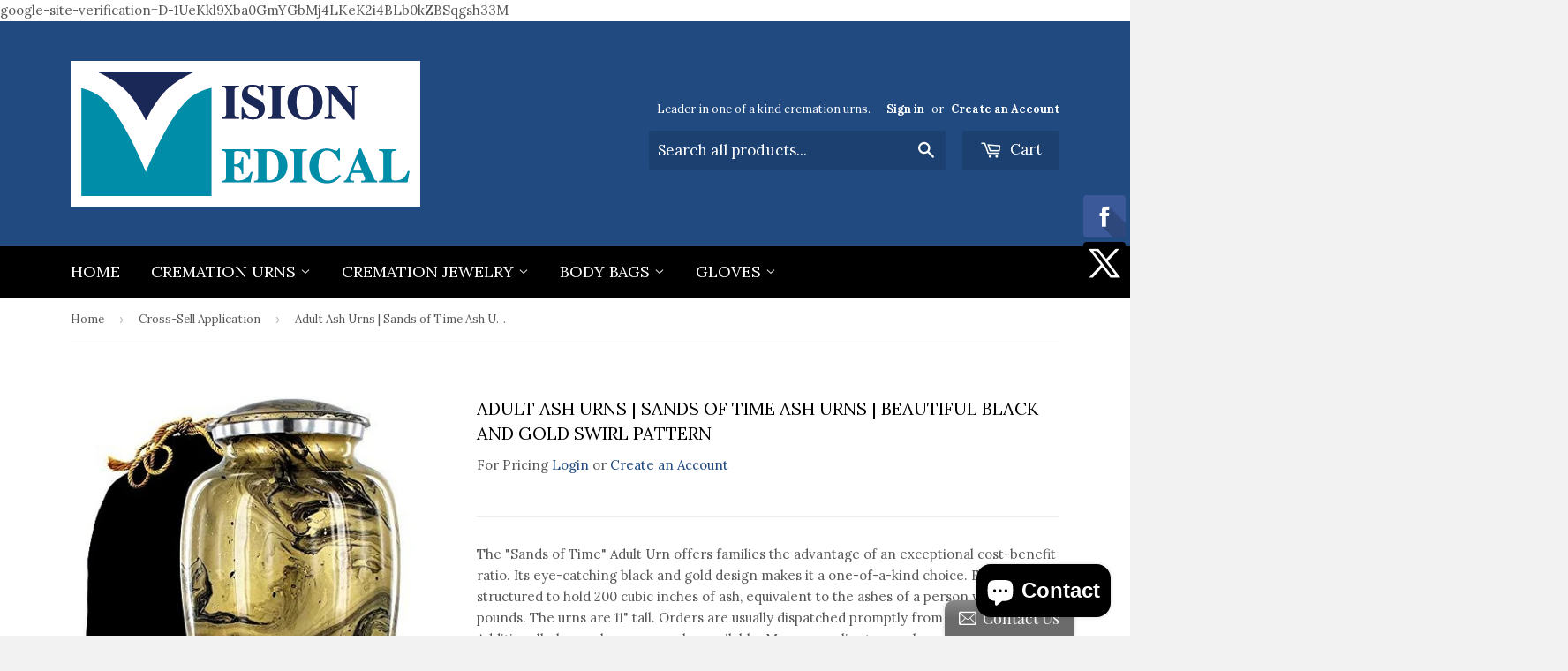

--- FILE ---
content_type: text/html; charset=utf-8
request_url: https://www.vision-medical.net/collections/cross-sell-application/products/copy-of-keepsake-ash-urns-sands-of-time-ash-urns-individual-black-and-gold-swirl-1
body_size: 19077
content:
<!doctype html>
<!--[if lt IE 7]><html class="no-js lt-ie9 lt-ie8 lt-ie7" lang="en"> <![endif]-->
<!--[if IE 7]><html class="no-js lt-ie9 lt-ie8" lang="en"> <![endif]-->
<!--[if IE 8]><html class="no-js lt-ie9" lang="en"> <![endif]-->
<!--[if IE 9 ]><html class="ie9 no-js"> <![endif]-->
<!--[if (gt IE 9)|!(IE)]><!--> <html class="no-touch no-js"> <!--<![endif]-->
<head>
  google-site-verification=D-1UeKkl9Xba0GmYGbMj4LKeK2i4BLb0kZBSqgsh33M
  <meta name="google-site-verification" content="Srh7WEGctx0-bNGjL4ziE9Mq0M90NMSfhEOVpUucZbI" />
  <meta name="google-site-verification" content="CA2WlB_zPSLBL3xy8nq1LQmasXSXyf1eUOpoy_GF714" />


  <!-- Basic page needs ================================================== -->
  <meta charset="utf-8">
  <meta http-equiv="X-UA-Compatible" content="IE=edge,chrome=1">

  <link rel="shortcut icon" href="//www.vision-medical.net/cdn/shop/t/14/assets/favicon.png?v=104589281091449621781435264790" type="image/png" />

  <!-- Title and description ================================================== -->
  <title>
  Adult Ash Urns | Sands of Time Ash Urns | Beautiful Black and Gold Swi &ndash; Vision Medical
  </title>

  
  <meta name="description" content="The &quot;Sands of Time&quot; Adult Urn offers families the advantage of an exceptional cost-benefit ratio. Its eye-catching black and gold design makes it a one-of-a-kind choice. Each urn is structured to hold 200 cubic inches of ash, equivalent to the ashes of a person weighing 200 pounds. The urns are 11&quot; tall. Orders are usu">
  

  <!-- Product meta ================================================== -->
  
  <meta property="og:type" content="product">
  <meta property="og:title" content="Adult Ash Urns | Sands of Time Ash Urns | Beautiful Black and Gold Swirl Pattern">
  
  <meta property="og:image" content="http://www.vision-medical.net/cdn/shop/files/TrupointSandsofTime_grande.jpg?v=1691670652">
  <meta property="og:image:secure_url" content="https://www.vision-medical.net/cdn/shop/files/TrupointSandsofTime_grande.jpg?v=1691670652">
  
  <meta property="og:price:amount" content="119.00">
  <meta property="og:price:currency" content="USD">


  <meta property="og:description" content="The &quot;Sands of Time&quot; Adult Urn offers families the advantage of an exceptional cost-benefit ratio. Its eye-catching black and gold design makes it a one-of-a-kind choice. Each urn is structured to hold 200 cubic inches of ash, equivalent to the ashes of a person weighing 200 pounds. The urns are 11&quot; tall. Orders are usu">

  <meta property="og:url" content="https://www.vision-medical.net/products/copy-of-keepsake-ash-urns-sands-of-time-ash-urns-individual-black-and-gold-swirl-1">
  <meta property="og:site_name" content="Vision Medical">

  
  
  
  <meta name="twitter:site" content="@VisionMdclUrns">


  <meta name="twitter:card" content="product">
  <meta name="twitter:title" content="Adult Ash Urns | Sands of Time Ash Urns | Beautiful Black and Gold Swirl Pattern">
  <meta name="twitter:description" content="
The &quot;Sands of Time&quot; Adult Urn offers families the advantage of an exceptional cost-benefit ratio. Its eye-catching black and gold design makes it a one-of-a-kind choice. Each urn is structured to hold 200 cubic inches of ash, equivalent to the ashes of a person weighing 200 pounds. The urns are 11&quot; tall. Orders are usually dispatched promptly from the US. Additionally, keepsake urns are also available. Moreover, clients can shop with confidence, thanks to the guarantee of satisfaction.
 ">
  <meta name="twitter:image" content="https://www.vision-medical.net/cdn/shop/files/TrupointSandsofTime_medium.jpg?v=1691670652">
  <meta name="twitter:image:width" content="240">
  <meta name="twitter:image:height" content="240">
  <meta name="twitter:label1" content="Price">
  <meta name="twitter:data1" content="$119.00 USD">
  
  <meta name="twitter:label2" content="Brand">
  <meta name="twitter:data2" content="Vision Medical">
  



  <!-- Helpers ================================================== -->
  <link rel="canonical" href="https://www.vision-medical.net/products/copy-of-keepsake-ash-urns-sands-of-time-ash-urns-individual-black-and-gold-swirl-1">
  <meta name="viewport" content="width=device-width,initial-scale=1">

  
  <!-- Ajaxify Cart Plugin ================================================== -->
  <link href="//www.vision-medical.net/cdn/shop/t/14/assets/ajaxify.scss.css?v=112523363752939129311415807164" rel="stylesheet" type="text/css" media="all" />
  

  <!-- CSS ================================================== -->
  <link href="//www.vision-medical.net/cdn/shop/t/14/assets/timber.scss.css?v=182921059034409957811718303551" rel="stylesheet" type="text/css" media="all" />
  
  
  
  <link href="//fonts.googleapis.com/css?family=Lora:400,700" rel="stylesheet" type="text/css" media="all" />


  


  



  <!-- Header hook for plugins ================================================== -->
  <script>window.performance && window.performance.mark && window.performance.mark('shopify.content_for_header.start');</script><meta name="google-site-verification" content="zM0O_ENvrm3jNtCYQtbtkxoq1G2eHFITcN2T_N44EAA">
<meta name="facebook-domain-verification" content="mhvb4jmrh1vi2ycfrf8tpdlb08xkh7">
<meta name="facebook-domain-verification" content="8ywsqmd0qumm3qlnqw31g5ck44cjyk">
<meta id="shopify-digital-wallet" name="shopify-digital-wallet" content="/1372742/digital_wallets/dialog">
<meta name="shopify-checkout-api-token" content="72ec07ed174881e91e53cb81256671f1">
<meta id="in-context-paypal-metadata" data-shop-id="1372742" data-venmo-supported="false" data-environment="production" data-locale="en_US" data-paypal-v4="true" data-currency="USD">
<link rel="alternate" hreflang="x-default" href="https://www.vision-medical.net/products/copy-of-keepsake-ash-urns-sands-of-time-ash-urns-individual-black-and-gold-swirl-1">
<link rel="alternate" hreflang="en" href="https://www.vision-medical.net/products/copy-of-keepsake-ash-urns-sands-of-time-ash-urns-individual-black-and-gold-swirl-1">
<link rel="alternate" hreflang="en-CA" href="https://www.vision-medical.net/en-ca/products/copy-of-keepsake-ash-urns-sands-of-time-ash-urns-individual-black-and-gold-swirl-1">
<link rel="alternate" type="application/json+oembed" href="https://www.vision-medical.net/products/copy-of-keepsake-ash-urns-sands-of-time-ash-urns-individual-black-and-gold-swirl-1.oembed">
<script async="async" src="/checkouts/internal/preloads.js?locale=en-US"></script>
<link rel="preconnect" href="https://shop.app" crossorigin="anonymous">
<script async="async" src="https://shop.app/checkouts/internal/preloads.js?locale=en-US&shop_id=1372742" crossorigin="anonymous"></script>
<script id="apple-pay-shop-capabilities" type="application/json">{"shopId":1372742,"countryCode":"US","currencyCode":"USD","merchantCapabilities":["supports3DS"],"merchantId":"gid:\/\/shopify\/Shop\/1372742","merchantName":"Vision Medical","requiredBillingContactFields":["postalAddress","email","phone"],"requiredShippingContactFields":["postalAddress","email","phone"],"shippingType":"shipping","supportedNetworks":["visa","masterCard","amex","discover","elo","jcb"],"total":{"type":"pending","label":"Vision Medical","amount":"1.00"},"shopifyPaymentsEnabled":true,"supportsSubscriptions":true}</script>
<script id="shopify-features" type="application/json">{"accessToken":"72ec07ed174881e91e53cb81256671f1","betas":["rich-media-storefront-analytics"],"domain":"www.vision-medical.net","predictiveSearch":true,"shopId":1372742,"locale":"en"}</script>
<script>var Shopify = Shopify || {};
Shopify.shop = "vision-medical.myshopify.com";
Shopify.locale = "en";
Shopify.currency = {"active":"USD","rate":"1.0"};
Shopify.country = "US";
Shopify.theme = {"name":"Supply","id":8676940,"schema_name":null,"schema_version":null,"theme_store_id":679,"role":"main"};
Shopify.theme.handle = "null";
Shopify.theme.style = {"id":null,"handle":null};
Shopify.cdnHost = "www.vision-medical.net/cdn";
Shopify.routes = Shopify.routes || {};
Shopify.routes.root = "/";</script>
<script type="module">!function(o){(o.Shopify=o.Shopify||{}).modules=!0}(window);</script>
<script>!function(o){function n(){var o=[];function n(){o.push(Array.prototype.slice.apply(arguments))}return n.q=o,n}var t=o.Shopify=o.Shopify||{};t.loadFeatures=n(),t.autoloadFeatures=n()}(window);</script>
<script>
  window.ShopifyPay = window.ShopifyPay || {};
  window.ShopifyPay.apiHost = "shop.app\/pay";
  window.ShopifyPay.redirectState = null;
</script>
<script id="shop-js-analytics" type="application/json">{"pageType":"product"}</script>
<script defer="defer" async type="module" src="//www.vision-medical.net/cdn/shopifycloud/shop-js/modules/v2/client.init-shop-cart-sync_WVOgQShq.en.esm.js"></script>
<script defer="defer" async type="module" src="//www.vision-medical.net/cdn/shopifycloud/shop-js/modules/v2/chunk.common_C_13GLB1.esm.js"></script>
<script defer="defer" async type="module" src="//www.vision-medical.net/cdn/shopifycloud/shop-js/modules/v2/chunk.modal_CLfMGd0m.esm.js"></script>
<script type="module">
  await import("//www.vision-medical.net/cdn/shopifycloud/shop-js/modules/v2/client.init-shop-cart-sync_WVOgQShq.en.esm.js");
await import("//www.vision-medical.net/cdn/shopifycloud/shop-js/modules/v2/chunk.common_C_13GLB1.esm.js");
await import("//www.vision-medical.net/cdn/shopifycloud/shop-js/modules/v2/chunk.modal_CLfMGd0m.esm.js");

  window.Shopify.SignInWithShop?.initShopCartSync?.({"fedCMEnabled":true,"windoidEnabled":true});

</script>
<script>
  window.Shopify = window.Shopify || {};
  if (!window.Shopify.featureAssets) window.Shopify.featureAssets = {};
  window.Shopify.featureAssets['shop-js'] = {"shop-cart-sync":["modules/v2/client.shop-cart-sync_DuR37GeY.en.esm.js","modules/v2/chunk.common_C_13GLB1.esm.js","modules/v2/chunk.modal_CLfMGd0m.esm.js"],"init-fed-cm":["modules/v2/client.init-fed-cm_BucUoe6W.en.esm.js","modules/v2/chunk.common_C_13GLB1.esm.js","modules/v2/chunk.modal_CLfMGd0m.esm.js"],"shop-toast-manager":["modules/v2/client.shop-toast-manager_B0JfrpKj.en.esm.js","modules/v2/chunk.common_C_13GLB1.esm.js","modules/v2/chunk.modal_CLfMGd0m.esm.js"],"init-shop-cart-sync":["modules/v2/client.init-shop-cart-sync_WVOgQShq.en.esm.js","modules/v2/chunk.common_C_13GLB1.esm.js","modules/v2/chunk.modal_CLfMGd0m.esm.js"],"shop-button":["modules/v2/client.shop-button_B_U3bv27.en.esm.js","modules/v2/chunk.common_C_13GLB1.esm.js","modules/v2/chunk.modal_CLfMGd0m.esm.js"],"init-windoid":["modules/v2/client.init-windoid_DuP9q_di.en.esm.js","modules/v2/chunk.common_C_13GLB1.esm.js","modules/v2/chunk.modal_CLfMGd0m.esm.js"],"shop-cash-offers":["modules/v2/client.shop-cash-offers_BmULhtno.en.esm.js","modules/v2/chunk.common_C_13GLB1.esm.js","modules/v2/chunk.modal_CLfMGd0m.esm.js"],"pay-button":["modules/v2/client.pay-button_CrPSEbOK.en.esm.js","modules/v2/chunk.common_C_13GLB1.esm.js","modules/v2/chunk.modal_CLfMGd0m.esm.js"],"init-customer-accounts":["modules/v2/client.init-customer-accounts_jNk9cPYQ.en.esm.js","modules/v2/client.shop-login-button_DJ5ldayH.en.esm.js","modules/v2/chunk.common_C_13GLB1.esm.js","modules/v2/chunk.modal_CLfMGd0m.esm.js"],"avatar":["modules/v2/client.avatar_BTnouDA3.en.esm.js"],"checkout-modal":["modules/v2/client.checkout-modal_pBPyh9w8.en.esm.js","modules/v2/chunk.common_C_13GLB1.esm.js","modules/v2/chunk.modal_CLfMGd0m.esm.js"],"init-shop-for-new-customer-accounts":["modules/v2/client.init-shop-for-new-customer-accounts_BUoCy7a5.en.esm.js","modules/v2/client.shop-login-button_DJ5ldayH.en.esm.js","modules/v2/chunk.common_C_13GLB1.esm.js","modules/v2/chunk.modal_CLfMGd0m.esm.js"],"init-customer-accounts-sign-up":["modules/v2/client.init-customer-accounts-sign-up_CnczCz9H.en.esm.js","modules/v2/client.shop-login-button_DJ5ldayH.en.esm.js","modules/v2/chunk.common_C_13GLB1.esm.js","modules/v2/chunk.modal_CLfMGd0m.esm.js"],"init-shop-email-lookup-coordinator":["modules/v2/client.init-shop-email-lookup-coordinator_CzjY5t9o.en.esm.js","modules/v2/chunk.common_C_13GLB1.esm.js","modules/v2/chunk.modal_CLfMGd0m.esm.js"],"shop-follow-button":["modules/v2/client.shop-follow-button_CsYC63q7.en.esm.js","modules/v2/chunk.common_C_13GLB1.esm.js","modules/v2/chunk.modal_CLfMGd0m.esm.js"],"shop-login-button":["modules/v2/client.shop-login-button_DJ5ldayH.en.esm.js","modules/v2/chunk.common_C_13GLB1.esm.js","modules/v2/chunk.modal_CLfMGd0m.esm.js"],"shop-login":["modules/v2/client.shop-login_B9ccPdmx.en.esm.js","modules/v2/chunk.common_C_13GLB1.esm.js","modules/v2/chunk.modal_CLfMGd0m.esm.js"],"lead-capture":["modules/v2/client.lead-capture_D0K_KgYb.en.esm.js","modules/v2/chunk.common_C_13GLB1.esm.js","modules/v2/chunk.modal_CLfMGd0m.esm.js"],"payment-terms":["modules/v2/client.payment-terms_BWmiNN46.en.esm.js","modules/v2/chunk.common_C_13GLB1.esm.js","modules/v2/chunk.modal_CLfMGd0m.esm.js"]};
</script>
<script>(function() {
  var isLoaded = false;
  function asyncLoad() {
    if (isLoaded) return;
    isLoaded = true;
    var urls = ["\/\/static.zotabox.com\/e\/9\/e942f41c480303554b6b78c1b69a1f16\/widgets.js?shop=vision-medical.myshopify.com","\/\/d1liekpayvooaz.cloudfront.net\/apps\/customizery\/customizery.js?shop=vision-medical.myshopify.com"];
    for (var i = 0; i < urls.length; i++) {
      var s = document.createElement('script');
      s.type = 'text/javascript';
      s.async = true;
      s.src = urls[i];
      var x = document.getElementsByTagName('script')[0];
      x.parentNode.insertBefore(s, x);
    }
  };
  if(window.attachEvent) {
    window.attachEvent('onload', asyncLoad);
  } else {
    window.addEventListener('load', asyncLoad, false);
  }
})();</script>
<script id="__st">var __st={"a":1372742,"offset":-18000,"reqid":"9b6cdc8f-e3f3-4098-a276-09f31de78f99-1769700904","pageurl":"www.vision-medical.net\/collections\/cross-sell-application\/products\/copy-of-keepsake-ash-urns-sands-of-time-ash-urns-individual-black-and-gold-swirl-1","u":"d73db4f2c185","p":"product","rtyp":"product","rid":8494480556346};</script>
<script>window.ShopifyPaypalV4VisibilityTracking = true;</script>
<script id="captcha-bootstrap">!function(){'use strict';const t='contact',e='account',n='new_comment',o=[[t,t],['blogs',n],['comments',n],[t,'customer']],c=[[e,'customer_login'],[e,'guest_login'],[e,'recover_customer_password'],[e,'create_customer']],r=t=>t.map((([t,e])=>`form[action*='/${t}']:not([data-nocaptcha='true']) input[name='form_type'][value='${e}']`)).join(','),a=t=>()=>t?[...document.querySelectorAll(t)].map((t=>t.form)):[];function s(){const t=[...o],e=r(t);return a(e)}const i='password',u='form_key',d=['recaptcha-v3-token','g-recaptcha-response','h-captcha-response',i],f=()=>{try{return window.sessionStorage}catch{return}},m='__shopify_v',_=t=>t.elements[u];function p(t,e,n=!1){try{const o=window.sessionStorage,c=JSON.parse(o.getItem(e)),{data:r}=function(t){const{data:e,action:n}=t;return t[m]||n?{data:e,action:n}:{data:t,action:n}}(c);for(const[e,n]of Object.entries(r))t.elements[e]&&(t.elements[e].value=n);n&&o.removeItem(e)}catch(o){console.error('form repopulation failed',{error:o})}}const l='form_type',E='cptcha';function T(t){t.dataset[E]=!0}const w=window,h=w.document,L='Shopify',v='ce_forms',y='captcha';let A=!1;((t,e)=>{const n=(g='f06e6c50-85a8-45c8-87d0-21a2b65856fe',I='https://cdn.shopify.com/shopifycloud/storefront-forms-hcaptcha/ce_storefront_forms_captcha_hcaptcha.v1.5.2.iife.js',D={infoText:'Protected by hCaptcha',privacyText:'Privacy',termsText:'Terms'},(t,e,n)=>{const o=w[L][v],c=o.bindForm;if(c)return c(t,g,e,D).then(n);var r;o.q.push([[t,g,e,D],n]),r=I,A||(h.body.append(Object.assign(h.createElement('script'),{id:'captcha-provider',async:!0,src:r})),A=!0)});var g,I,D;w[L]=w[L]||{},w[L][v]=w[L][v]||{},w[L][v].q=[],w[L][y]=w[L][y]||{},w[L][y].protect=function(t,e){n(t,void 0,e),T(t)},Object.freeze(w[L][y]),function(t,e,n,w,h,L){const[v,y,A,g]=function(t,e,n){const i=e?o:[],u=t?c:[],d=[...i,...u],f=r(d),m=r(i),_=r(d.filter((([t,e])=>n.includes(e))));return[a(f),a(m),a(_),s()]}(w,h,L),I=t=>{const e=t.target;return e instanceof HTMLFormElement?e:e&&e.form},D=t=>v().includes(t);t.addEventListener('submit',(t=>{const e=I(t);if(!e)return;const n=D(e)&&!e.dataset.hcaptchaBound&&!e.dataset.recaptchaBound,o=_(e),c=g().includes(e)&&(!o||!o.value);(n||c)&&t.preventDefault(),c&&!n&&(function(t){try{if(!f())return;!function(t){const e=f();if(!e)return;const n=_(t);if(!n)return;const o=n.value;o&&e.removeItem(o)}(t);const e=Array.from(Array(32),(()=>Math.random().toString(36)[2])).join('');!function(t,e){_(t)||t.append(Object.assign(document.createElement('input'),{type:'hidden',name:u})),t.elements[u].value=e}(t,e),function(t,e){const n=f();if(!n)return;const o=[...t.querySelectorAll(`input[type='${i}']`)].map((({name:t})=>t)),c=[...d,...o],r={};for(const[a,s]of new FormData(t).entries())c.includes(a)||(r[a]=s);n.setItem(e,JSON.stringify({[m]:1,action:t.action,data:r}))}(t,e)}catch(e){console.error('failed to persist form',e)}}(e),e.submit())}));const S=(t,e)=>{t&&!t.dataset[E]&&(n(t,e.some((e=>e===t))),T(t))};for(const o of['focusin','change'])t.addEventListener(o,(t=>{const e=I(t);D(e)&&S(e,y())}));const B=e.get('form_key'),M=e.get(l),P=B&&M;t.addEventListener('DOMContentLoaded',(()=>{const t=y();if(P)for(const e of t)e.elements[l].value===M&&p(e,B);[...new Set([...A(),...v().filter((t=>'true'===t.dataset.shopifyCaptcha))])].forEach((e=>S(e,t)))}))}(h,new URLSearchParams(w.location.search),n,t,e,['guest_login'])})(!0,!0)}();</script>
<script integrity="sha256-4kQ18oKyAcykRKYeNunJcIwy7WH5gtpwJnB7kiuLZ1E=" data-source-attribution="shopify.loadfeatures" defer="defer" src="//www.vision-medical.net/cdn/shopifycloud/storefront/assets/storefront/load_feature-a0a9edcb.js" crossorigin="anonymous"></script>
<script crossorigin="anonymous" defer="defer" src="//www.vision-medical.net/cdn/shopifycloud/storefront/assets/shopify_pay/storefront-65b4c6d7.js?v=20250812"></script>
<script data-source-attribution="shopify.dynamic_checkout.dynamic.init">var Shopify=Shopify||{};Shopify.PaymentButton=Shopify.PaymentButton||{isStorefrontPortableWallets:!0,init:function(){window.Shopify.PaymentButton.init=function(){};var t=document.createElement("script");t.src="https://www.vision-medical.net/cdn/shopifycloud/portable-wallets/latest/portable-wallets.en.js",t.type="module",document.head.appendChild(t)}};
</script>
<script data-source-attribution="shopify.dynamic_checkout.buyer_consent">
  function portableWalletsHideBuyerConsent(e){var t=document.getElementById("shopify-buyer-consent"),n=document.getElementById("shopify-subscription-policy-button");t&&n&&(t.classList.add("hidden"),t.setAttribute("aria-hidden","true"),n.removeEventListener("click",e))}function portableWalletsShowBuyerConsent(e){var t=document.getElementById("shopify-buyer-consent"),n=document.getElementById("shopify-subscription-policy-button");t&&n&&(t.classList.remove("hidden"),t.removeAttribute("aria-hidden"),n.addEventListener("click",e))}window.Shopify?.PaymentButton&&(window.Shopify.PaymentButton.hideBuyerConsent=portableWalletsHideBuyerConsent,window.Shopify.PaymentButton.showBuyerConsent=portableWalletsShowBuyerConsent);
</script>
<script data-source-attribution="shopify.dynamic_checkout.cart.bootstrap">document.addEventListener("DOMContentLoaded",(function(){function t(){return document.querySelector("shopify-accelerated-checkout-cart, shopify-accelerated-checkout")}if(t())Shopify.PaymentButton.init();else{new MutationObserver((function(e,n){t()&&(Shopify.PaymentButton.init(),n.disconnect())})).observe(document.body,{childList:!0,subtree:!0})}}));
</script>
<link id="shopify-accelerated-checkout-styles" rel="stylesheet" media="screen" href="https://www.vision-medical.net/cdn/shopifycloud/portable-wallets/latest/accelerated-checkout-backwards-compat.css" crossorigin="anonymous">
<style id="shopify-accelerated-checkout-cart">
        #shopify-buyer-consent {
  margin-top: 1em;
  display: inline-block;
  width: 100%;
}

#shopify-buyer-consent.hidden {
  display: none;
}

#shopify-subscription-policy-button {
  background: none;
  border: none;
  padding: 0;
  text-decoration: underline;
  font-size: inherit;
  cursor: pointer;
}

#shopify-subscription-policy-button::before {
  box-shadow: none;
}

      </style>

<script>window.performance && window.performance.mark && window.performance.mark('shopify.content_for_header.end');</script>

  

<!--[if lt IE 9]>
<script src="//html5shiv.googlecode.com/svn/trunk/html5.js" type="text/javascript"></script>
<script src="//www.vision-medical.net/cdn/shop/t/14/assets/respond.min.js?v=52248677837542619231415806307" type="text/javascript"></script>
<link href="//www.vision-medical.net/cdn/shop/t/14/assets/respond-proxy.html" id="respond-proxy" rel="respond-proxy" />
<link href="//www.vision-medical.net/search?q=9bcdb6c05c3e596334db99672e761d80" id="respond-redirect" rel="respond-redirect" />
<script src="//www.vision-medical.net/search?q=9bcdb6c05c3e596334db99672e761d80" type="text/javascript"></script>
<![endif]-->


  
  

  <script src="//ajax.googleapis.com/ajax/libs/jquery/1.11.0/jquery.min.js" type="text/javascript"></script>
  <script src="//www.vision-medical.net/cdn/shop/t/14/assets/modernizr.min.js?v=26620055551102246001415806307" type="text/javascript"></script>

<script src="https://cdn.shopify.com/extensions/e8878072-2f6b-4e89-8082-94b04320908d/inbox-1254/assets/inbox-chat-loader.js" type="text/javascript" defer="defer"></script>
<link href="https://monorail-edge.shopifysvc.com" rel="dns-prefetch">
<script>(function(){if ("sendBeacon" in navigator && "performance" in window) {try {var session_token_from_headers = performance.getEntriesByType('navigation')[0].serverTiming.find(x => x.name == '_s').description;} catch {var session_token_from_headers = undefined;}var session_cookie_matches = document.cookie.match(/_shopify_s=([^;]*)/);var session_token_from_cookie = session_cookie_matches && session_cookie_matches.length === 2 ? session_cookie_matches[1] : "";var session_token = session_token_from_headers || session_token_from_cookie || "";function handle_abandonment_event(e) {var entries = performance.getEntries().filter(function(entry) {return /monorail-edge.shopifysvc.com/.test(entry.name);});if (!window.abandonment_tracked && entries.length === 0) {window.abandonment_tracked = true;var currentMs = Date.now();var navigation_start = performance.timing.navigationStart;var payload = {shop_id: 1372742,url: window.location.href,navigation_start,duration: currentMs - navigation_start,session_token,page_type: "product"};window.navigator.sendBeacon("https://monorail-edge.shopifysvc.com/v1/produce", JSON.stringify({schema_id: "online_store_buyer_site_abandonment/1.1",payload: payload,metadata: {event_created_at_ms: currentMs,event_sent_at_ms: currentMs}}));}}window.addEventListener('pagehide', handle_abandonment_event);}}());</script>
<script id="web-pixels-manager-setup">(function e(e,d,r,n,o){if(void 0===o&&(o={}),!Boolean(null===(a=null===(i=window.Shopify)||void 0===i?void 0:i.analytics)||void 0===a?void 0:a.replayQueue)){var i,a;window.Shopify=window.Shopify||{};var t=window.Shopify;t.analytics=t.analytics||{};var s=t.analytics;s.replayQueue=[],s.publish=function(e,d,r){return s.replayQueue.push([e,d,r]),!0};try{self.performance.mark("wpm:start")}catch(e){}var l=function(){var e={modern:/Edge?\/(1{2}[4-9]|1[2-9]\d|[2-9]\d{2}|\d{4,})\.\d+(\.\d+|)|Firefox\/(1{2}[4-9]|1[2-9]\d|[2-9]\d{2}|\d{4,})\.\d+(\.\d+|)|Chrom(ium|e)\/(9{2}|\d{3,})\.\d+(\.\d+|)|(Maci|X1{2}).+ Version\/(15\.\d+|(1[6-9]|[2-9]\d|\d{3,})\.\d+)([,.]\d+|)( \(\w+\)|)( Mobile\/\w+|) Safari\/|Chrome.+OPR\/(9{2}|\d{3,})\.\d+\.\d+|(CPU[ +]OS|iPhone[ +]OS|CPU[ +]iPhone|CPU IPhone OS|CPU iPad OS)[ +]+(15[._]\d+|(1[6-9]|[2-9]\d|\d{3,})[._]\d+)([._]\d+|)|Android:?[ /-](13[3-9]|1[4-9]\d|[2-9]\d{2}|\d{4,})(\.\d+|)(\.\d+|)|Android.+Firefox\/(13[5-9]|1[4-9]\d|[2-9]\d{2}|\d{4,})\.\d+(\.\d+|)|Android.+Chrom(ium|e)\/(13[3-9]|1[4-9]\d|[2-9]\d{2}|\d{4,})\.\d+(\.\d+|)|SamsungBrowser\/([2-9]\d|\d{3,})\.\d+/,legacy:/Edge?\/(1[6-9]|[2-9]\d|\d{3,})\.\d+(\.\d+|)|Firefox\/(5[4-9]|[6-9]\d|\d{3,})\.\d+(\.\d+|)|Chrom(ium|e)\/(5[1-9]|[6-9]\d|\d{3,})\.\d+(\.\d+|)([\d.]+$|.*Safari\/(?![\d.]+ Edge\/[\d.]+$))|(Maci|X1{2}).+ Version\/(10\.\d+|(1[1-9]|[2-9]\d|\d{3,})\.\d+)([,.]\d+|)( \(\w+\)|)( Mobile\/\w+|) Safari\/|Chrome.+OPR\/(3[89]|[4-9]\d|\d{3,})\.\d+\.\d+|(CPU[ +]OS|iPhone[ +]OS|CPU[ +]iPhone|CPU IPhone OS|CPU iPad OS)[ +]+(10[._]\d+|(1[1-9]|[2-9]\d|\d{3,})[._]\d+)([._]\d+|)|Android:?[ /-](13[3-9]|1[4-9]\d|[2-9]\d{2}|\d{4,})(\.\d+|)(\.\d+|)|Mobile Safari.+OPR\/([89]\d|\d{3,})\.\d+\.\d+|Android.+Firefox\/(13[5-9]|1[4-9]\d|[2-9]\d{2}|\d{4,})\.\d+(\.\d+|)|Android.+Chrom(ium|e)\/(13[3-9]|1[4-9]\d|[2-9]\d{2}|\d{4,})\.\d+(\.\d+|)|Android.+(UC? ?Browser|UCWEB|U3)[ /]?(15\.([5-9]|\d{2,})|(1[6-9]|[2-9]\d|\d{3,})\.\d+)\.\d+|SamsungBrowser\/(5\.\d+|([6-9]|\d{2,})\.\d+)|Android.+MQ{2}Browser\/(14(\.(9|\d{2,})|)|(1[5-9]|[2-9]\d|\d{3,})(\.\d+|))(\.\d+|)|K[Aa][Ii]OS\/(3\.\d+|([4-9]|\d{2,})\.\d+)(\.\d+|)/},d=e.modern,r=e.legacy,n=navigator.userAgent;return n.match(d)?"modern":n.match(r)?"legacy":"unknown"}(),u="modern"===l?"modern":"legacy",c=(null!=n?n:{modern:"",legacy:""})[u],f=function(e){return[e.baseUrl,"/wpm","/b",e.hashVersion,"modern"===e.buildTarget?"m":"l",".js"].join("")}({baseUrl:d,hashVersion:r,buildTarget:u}),m=function(e){var d=e.version,r=e.bundleTarget,n=e.surface,o=e.pageUrl,i=e.monorailEndpoint;return{emit:function(e){var a=e.status,t=e.errorMsg,s=(new Date).getTime(),l=JSON.stringify({metadata:{event_sent_at_ms:s},events:[{schema_id:"web_pixels_manager_load/3.1",payload:{version:d,bundle_target:r,page_url:o,status:a,surface:n,error_msg:t},metadata:{event_created_at_ms:s}}]});if(!i)return console&&console.warn&&console.warn("[Web Pixels Manager] No Monorail endpoint provided, skipping logging."),!1;try{return self.navigator.sendBeacon.bind(self.navigator)(i,l)}catch(e){}var u=new XMLHttpRequest;try{return u.open("POST",i,!0),u.setRequestHeader("Content-Type","text/plain"),u.send(l),!0}catch(e){return console&&console.warn&&console.warn("[Web Pixels Manager] Got an unhandled error while logging to Monorail."),!1}}}}({version:r,bundleTarget:l,surface:e.surface,pageUrl:self.location.href,monorailEndpoint:e.monorailEndpoint});try{o.browserTarget=l,function(e){var d=e.src,r=e.async,n=void 0===r||r,o=e.onload,i=e.onerror,a=e.sri,t=e.scriptDataAttributes,s=void 0===t?{}:t,l=document.createElement("script"),u=document.querySelector("head"),c=document.querySelector("body");if(l.async=n,l.src=d,a&&(l.integrity=a,l.crossOrigin="anonymous"),s)for(var f in s)if(Object.prototype.hasOwnProperty.call(s,f))try{l.dataset[f]=s[f]}catch(e){}if(o&&l.addEventListener("load",o),i&&l.addEventListener("error",i),u)u.appendChild(l);else{if(!c)throw new Error("Did not find a head or body element to append the script");c.appendChild(l)}}({src:f,async:!0,onload:function(){if(!function(){var e,d;return Boolean(null===(d=null===(e=window.Shopify)||void 0===e?void 0:e.analytics)||void 0===d?void 0:d.initialized)}()){var d=window.webPixelsManager.init(e)||void 0;if(d){var r=window.Shopify.analytics;r.replayQueue.forEach((function(e){var r=e[0],n=e[1],o=e[2];d.publishCustomEvent(r,n,o)})),r.replayQueue=[],r.publish=d.publishCustomEvent,r.visitor=d.visitor,r.initialized=!0}}},onerror:function(){return m.emit({status:"failed",errorMsg:"".concat(f," has failed to load")})},sri:function(e){var d=/^sha384-[A-Za-z0-9+/=]+$/;return"string"==typeof e&&d.test(e)}(c)?c:"",scriptDataAttributes:o}),m.emit({status:"loading"})}catch(e){m.emit({status:"failed",errorMsg:(null==e?void 0:e.message)||"Unknown error"})}}})({shopId: 1372742,storefrontBaseUrl: "https://www.vision-medical.net",extensionsBaseUrl: "https://extensions.shopifycdn.com/cdn/shopifycloud/web-pixels-manager",monorailEndpoint: "https://monorail-edge.shopifysvc.com/unstable/produce_batch",surface: "storefront-renderer",enabledBetaFlags: ["2dca8a86"],webPixelsConfigList: [{"id":"878903610","configuration":"{\"config\":\"{\\\"pixel_id\\\":\\\"GT-55V66R6\\\",\\\"target_country\\\":\\\"US\\\",\\\"gtag_events\\\":[{\\\"type\\\":\\\"purchase\\\",\\\"action_label\\\":\\\"MC-150QYBSRBS\\\"},{\\\"type\\\":\\\"page_view\\\",\\\"action_label\\\":\\\"MC-150QYBSRBS\\\"},{\\\"type\\\":\\\"view_item\\\",\\\"action_label\\\":\\\"MC-150QYBSRBS\\\"}],\\\"enable_monitoring_mode\\\":false}\"}","eventPayloadVersion":"v1","runtimeContext":"OPEN","scriptVersion":"b2a88bafab3e21179ed38636efcd8a93","type":"APP","apiClientId":1780363,"privacyPurposes":[],"dataSharingAdjustments":{"protectedCustomerApprovalScopes":["read_customer_address","read_customer_email","read_customer_name","read_customer_personal_data","read_customer_phone"]}},{"id":"169640250","configuration":"{\"tagID\":\"2613769623741\"}","eventPayloadVersion":"v1","runtimeContext":"STRICT","scriptVersion":"18031546ee651571ed29edbe71a3550b","type":"APP","apiClientId":3009811,"privacyPurposes":["ANALYTICS","MARKETING","SALE_OF_DATA"],"dataSharingAdjustments":{"protectedCustomerApprovalScopes":["read_customer_address","read_customer_email","read_customer_name","read_customer_personal_data","read_customer_phone"]}},{"id":"148734266","eventPayloadVersion":"v1","runtimeContext":"LAX","scriptVersion":"1","type":"CUSTOM","privacyPurposes":["ANALYTICS"],"name":"Google Analytics tag (migrated)"},{"id":"shopify-app-pixel","configuration":"{}","eventPayloadVersion":"v1","runtimeContext":"STRICT","scriptVersion":"0450","apiClientId":"shopify-pixel","type":"APP","privacyPurposes":["ANALYTICS","MARKETING"]},{"id":"shopify-custom-pixel","eventPayloadVersion":"v1","runtimeContext":"LAX","scriptVersion":"0450","apiClientId":"shopify-pixel","type":"CUSTOM","privacyPurposes":["ANALYTICS","MARKETING"]}],isMerchantRequest: false,initData: {"shop":{"name":"Vision Medical","paymentSettings":{"currencyCode":"USD"},"myshopifyDomain":"vision-medical.myshopify.com","countryCode":"US","storefrontUrl":"https:\/\/www.vision-medical.net"},"customer":null,"cart":null,"checkout":null,"productVariants":[{"price":{"amount":119.0,"currencyCode":"USD"},"product":{"title":"Adult Ash Urns | Sands of Time Ash Urns | Beautiful Black and Gold Swirl Pattern","vendor":"Vision Medical","id":"8494480556346","untranslatedTitle":"Adult Ash Urns | Sands of Time Ash Urns | Beautiful Black and Gold Swirl Pattern","url":"\/products\/copy-of-keepsake-ash-urns-sands-of-time-ash-urns-individual-black-and-gold-swirl-1","type":"Cremation Urn"},"id":"46075104559418","image":{"src":"\/\/www.vision-medical.net\/cdn\/shop\/files\/TrupointSandsofTime.jpg?v=1691670652"},"sku":"UT-SOT","title":"Default Title","untranslatedTitle":"Default Title"}],"purchasingCompany":null},},"https://www.vision-medical.net/cdn","1d2a099fw23dfb22ep557258f5m7a2edbae",{"modern":"","legacy":""},{"shopId":"1372742","storefrontBaseUrl":"https:\/\/www.vision-medical.net","extensionBaseUrl":"https:\/\/extensions.shopifycdn.com\/cdn\/shopifycloud\/web-pixels-manager","surface":"storefront-renderer","enabledBetaFlags":"[\"2dca8a86\"]","isMerchantRequest":"false","hashVersion":"1d2a099fw23dfb22ep557258f5m7a2edbae","publish":"custom","events":"[[\"page_viewed\",{}],[\"product_viewed\",{\"productVariant\":{\"price\":{\"amount\":119.0,\"currencyCode\":\"USD\"},\"product\":{\"title\":\"Adult Ash Urns | Sands of Time Ash Urns | Beautiful Black and Gold Swirl Pattern\",\"vendor\":\"Vision Medical\",\"id\":\"8494480556346\",\"untranslatedTitle\":\"Adult Ash Urns | Sands of Time Ash Urns | Beautiful Black and Gold Swirl Pattern\",\"url\":\"\/products\/copy-of-keepsake-ash-urns-sands-of-time-ash-urns-individual-black-and-gold-swirl-1\",\"type\":\"Cremation Urn\"},\"id\":\"46075104559418\",\"image\":{\"src\":\"\/\/www.vision-medical.net\/cdn\/shop\/files\/TrupointSandsofTime.jpg?v=1691670652\"},\"sku\":\"UT-SOT\",\"title\":\"Default Title\",\"untranslatedTitle\":\"Default Title\"}}]]"});</script><script>
  window.ShopifyAnalytics = window.ShopifyAnalytics || {};
  window.ShopifyAnalytics.meta = window.ShopifyAnalytics.meta || {};
  window.ShopifyAnalytics.meta.currency = 'USD';
  var meta = {"product":{"id":8494480556346,"gid":"gid:\/\/shopify\/Product\/8494480556346","vendor":"Vision Medical","type":"Cremation Urn","handle":"copy-of-keepsake-ash-urns-sands-of-time-ash-urns-individual-black-and-gold-swirl-1","variants":[{"id":46075104559418,"price":11900,"name":"Adult Ash Urns | Sands of Time Ash Urns | Beautiful Black and Gold Swirl Pattern","public_title":null,"sku":"UT-SOT"}],"remote":false},"page":{"pageType":"product","resourceType":"product","resourceId":8494480556346,"requestId":"9b6cdc8f-e3f3-4098-a276-09f31de78f99-1769700904"}};
  for (var attr in meta) {
    window.ShopifyAnalytics.meta[attr] = meta[attr];
  }
</script>
<script class="analytics">
  (function () {
    var customDocumentWrite = function(content) {
      var jquery = null;

      if (window.jQuery) {
        jquery = window.jQuery;
      } else if (window.Checkout && window.Checkout.$) {
        jquery = window.Checkout.$;
      }

      if (jquery) {
        jquery('body').append(content);
      }
    };

    var hasLoggedConversion = function(token) {
      if (token) {
        return document.cookie.indexOf('loggedConversion=' + token) !== -1;
      }
      return false;
    }

    var setCookieIfConversion = function(token) {
      if (token) {
        var twoMonthsFromNow = new Date(Date.now());
        twoMonthsFromNow.setMonth(twoMonthsFromNow.getMonth() + 2);

        document.cookie = 'loggedConversion=' + token + '; expires=' + twoMonthsFromNow;
      }
    }

    var trekkie = window.ShopifyAnalytics.lib = window.trekkie = window.trekkie || [];
    if (trekkie.integrations) {
      return;
    }
    trekkie.methods = [
      'identify',
      'page',
      'ready',
      'track',
      'trackForm',
      'trackLink'
    ];
    trekkie.factory = function(method) {
      return function() {
        var args = Array.prototype.slice.call(arguments);
        args.unshift(method);
        trekkie.push(args);
        return trekkie;
      };
    };
    for (var i = 0; i < trekkie.methods.length; i++) {
      var key = trekkie.methods[i];
      trekkie[key] = trekkie.factory(key);
    }
    trekkie.load = function(config) {
      trekkie.config = config || {};
      trekkie.config.initialDocumentCookie = document.cookie;
      var first = document.getElementsByTagName('script')[0];
      var script = document.createElement('script');
      script.type = 'text/javascript';
      script.onerror = function(e) {
        var scriptFallback = document.createElement('script');
        scriptFallback.type = 'text/javascript';
        scriptFallback.onerror = function(error) {
                var Monorail = {
      produce: function produce(monorailDomain, schemaId, payload) {
        var currentMs = new Date().getTime();
        var event = {
          schema_id: schemaId,
          payload: payload,
          metadata: {
            event_created_at_ms: currentMs,
            event_sent_at_ms: currentMs
          }
        };
        return Monorail.sendRequest("https://" + monorailDomain + "/v1/produce", JSON.stringify(event));
      },
      sendRequest: function sendRequest(endpointUrl, payload) {
        // Try the sendBeacon API
        if (window && window.navigator && typeof window.navigator.sendBeacon === 'function' && typeof window.Blob === 'function' && !Monorail.isIos12()) {
          var blobData = new window.Blob([payload], {
            type: 'text/plain'
          });

          if (window.navigator.sendBeacon(endpointUrl, blobData)) {
            return true;
          } // sendBeacon was not successful

        } // XHR beacon

        var xhr = new XMLHttpRequest();

        try {
          xhr.open('POST', endpointUrl);
          xhr.setRequestHeader('Content-Type', 'text/plain');
          xhr.send(payload);
        } catch (e) {
          console.log(e);
        }

        return false;
      },
      isIos12: function isIos12() {
        return window.navigator.userAgent.lastIndexOf('iPhone; CPU iPhone OS 12_') !== -1 || window.navigator.userAgent.lastIndexOf('iPad; CPU OS 12_') !== -1;
      }
    };
    Monorail.produce('monorail-edge.shopifysvc.com',
      'trekkie_storefront_load_errors/1.1',
      {shop_id: 1372742,
      theme_id: 8676940,
      app_name: "storefront",
      context_url: window.location.href,
      source_url: "//www.vision-medical.net/cdn/s/trekkie.storefront.a804e9514e4efded663580eddd6991fcc12b5451.min.js"});

        };
        scriptFallback.async = true;
        scriptFallback.src = '//www.vision-medical.net/cdn/s/trekkie.storefront.a804e9514e4efded663580eddd6991fcc12b5451.min.js';
        first.parentNode.insertBefore(scriptFallback, first);
      };
      script.async = true;
      script.src = '//www.vision-medical.net/cdn/s/trekkie.storefront.a804e9514e4efded663580eddd6991fcc12b5451.min.js';
      first.parentNode.insertBefore(script, first);
    };
    trekkie.load(
      {"Trekkie":{"appName":"storefront","development":false,"defaultAttributes":{"shopId":1372742,"isMerchantRequest":null,"themeId":8676940,"themeCityHash":"7274559713303065449","contentLanguage":"en","currency":"USD","eventMetadataId":"62ff523b-9451-4ad7-92d2-d0c87f16665e"},"isServerSideCookieWritingEnabled":true,"monorailRegion":"shop_domain","enabledBetaFlags":["65f19447","b5387b81"]},"Session Attribution":{},"S2S":{"facebookCapiEnabled":false,"source":"trekkie-storefront-renderer","apiClientId":580111}}
    );

    var loaded = false;
    trekkie.ready(function() {
      if (loaded) return;
      loaded = true;

      window.ShopifyAnalytics.lib = window.trekkie;

      var originalDocumentWrite = document.write;
      document.write = customDocumentWrite;
      try { window.ShopifyAnalytics.merchantGoogleAnalytics.call(this); } catch(error) {};
      document.write = originalDocumentWrite;

      window.ShopifyAnalytics.lib.page(null,{"pageType":"product","resourceType":"product","resourceId":8494480556346,"requestId":"9b6cdc8f-e3f3-4098-a276-09f31de78f99-1769700904","shopifyEmitted":true});

      var match = window.location.pathname.match(/checkouts\/(.+)\/(thank_you|post_purchase)/)
      var token = match? match[1]: undefined;
      if (!hasLoggedConversion(token)) {
        setCookieIfConversion(token);
        window.ShopifyAnalytics.lib.track("Viewed Product",{"currency":"USD","variantId":46075104559418,"productId":8494480556346,"productGid":"gid:\/\/shopify\/Product\/8494480556346","name":"Adult Ash Urns | Sands of Time Ash Urns | Beautiful Black and Gold Swirl Pattern","price":"119.00","sku":"UT-SOT","brand":"Vision Medical","variant":null,"category":"Cremation Urn","nonInteraction":true,"remote":false},undefined,undefined,{"shopifyEmitted":true});
      window.ShopifyAnalytics.lib.track("monorail:\/\/trekkie_storefront_viewed_product\/1.1",{"currency":"USD","variantId":46075104559418,"productId":8494480556346,"productGid":"gid:\/\/shopify\/Product\/8494480556346","name":"Adult Ash Urns | Sands of Time Ash Urns | Beautiful Black and Gold Swirl Pattern","price":"119.00","sku":"UT-SOT","brand":"Vision Medical","variant":null,"category":"Cremation Urn","nonInteraction":true,"remote":false,"referer":"https:\/\/www.vision-medical.net\/collections\/cross-sell-application\/products\/copy-of-keepsake-ash-urns-sands-of-time-ash-urns-individual-black-and-gold-swirl-1"});
      }
    });


        var eventsListenerScript = document.createElement('script');
        eventsListenerScript.async = true;
        eventsListenerScript.src = "//www.vision-medical.net/cdn/shopifycloud/storefront/assets/shop_events_listener-3da45d37.js";
        document.getElementsByTagName('head')[0].appendChild(eventsListenerScript);

})();</script>
  <script>
  if (!window.ga || (window.ga && typeof window.ga !== 'function')) {
    window.ga = function ga() {
      (window.ga.q = window.ga.q || []).push(arguments);
      if (window.Shopify && window.Shopify.analytics && typeof window.Shopify.analytics.publish === 'function') {
        window.Shopify.analytics.publish("ga_stub_called", {}, {sendTo: "google_osp_migration"});
      }
      console.error("Shopify's Google Analytics stub called with:", Array.from(arguments), "\nSee https://help.shopify.com/manual/promoting-marketing/pixels/pixel-migration#google for more information.");
    };
    if (window.Shopify && window.Shopify.analytics && typeof window.Shopify.analytics.publish === 'function') {
      window.Shopify.analytics.publish("ga_stub_initialized", {}, {sendTo: "google_osp_migration"});
    }
  }
</script>
<script
  defer
  src="https://www.vision-medical.net/cdn/shopifycloud/perf-kit/shopify-perf-kit-3.1.0.min.js"
  data-application="storefront-renderer"
  data-shop-id="1372742"
  data-render-region="gcp-us-east1"
  data-page-type="product"
  data-theme-instance-id="8676940"
  data-theme-name=""
  data-theme-version=""
  data-monorail-region="shop_domain"
  data-resource-timing-sampling-rate="10"
  data-shs="true"
  data-shs-beacon="true"
  data-shs-export-with-fetch="true"
  data-shs-logs-sample-rate="1"
  data-shs-beacon-endpoint="https://www.vision-medical.net/api/collect"
></script>
</head>

<body id="adult-ash-urns-sands-of-time-ash-urns-beautiful-black-and-gold-swi" class="template-product" >
  <header class="site-header" role="banner">
    <div class="wrapper">

      <div class="grid--full">
        <div class="grid-item large--one-half">
          
            <div class="h1 header-logo large--left" itemscope itemtype="http://schema.org/Organization">
          
            
              <a href="/" itemprop="url">
                <img src="//www.vision-medical.net/cdn/shop/t/14/assets/logo.png?v=37731911356613251931416498200" alt="Vision Medical" itemprop="logo">
              </a>
            
          
            </div>
          
        </div>

        <div class="grid-item large--one-half text-center large--text-right">
          
            <div class="site-header--text-links">
              
                Leader in one of a kind cremation urns.
              

              
                <span class="site-header--meta-links medium-down--hide">
                  
                    <a href="/account/login" id="customer_login_link">Sign in</a>
                    
                    <span class="site-header--spacer">or</span>
                    <a href="/account/register" id="customer_register_link">Create an Account</a>
                    
                  
                </span>
              
            </div>

            <br class="medium-down--hide">
          

          <form action="/search" method="get" class="search-bar" role="search">
  <input type="hidden" name="type" value="product">

  <input type="search" name="q" value="" placeholder="Search all products..." aria-label="Search all products...">
  <button type="submit" class="search-bar--submit icon-fallback-text">
    <span class="icon icon-search" aria-hidden="true"></span>
    <span class="fallback-text">Search</span>
  </button>
</form>


          <a href="/cart" class="header-cart-btn cart-toggle">
            <span class="icon icon-cart"></span>
            Cart <span id="cartCount" class="hidden-count">0</span>
          </a>
        </div>
      </div>

    </div>
  </header>

  <nav class="nav-bar" role="navigation">
    <div class="wrapper">
      <form action="/search" method="get" class="search-bar" role="search">
  <input type="hidden" name="type" value="product">

  <input type="search" name="q" value="" placeholder="Search all products..." aria-label="Search all products...">
  <button type="submit" class="search-bar--submit icon-fallback-text">
    <span class="icon icon-search" aria-hidden="true"></span>
    <span class="fallback-text">Search</span>
  </button>
</form>

      <ul class="site-nav" id="accessibleNav">
  
  
    
    
      <li >
        <a href="/">Home</a>
      </li>
    
  
    
    
      <li class="site-nav--has-dropdown" aria-haspopup="true">
        <a href="/pages/cremation-urns">
          Cremation Urns
          <span class="icon-fallback-text">
            <span class="icon icon-arrow-down" aria-hidden="true"></span>
          </span>
        </a>
        <ul class="site-nav--dropdown">
          
            <li ><a href="/collections/cremation-urns-inexpensive-design">ALL Cremation Urns</a></li>
          
            <li ><a href="/collections/biodegradable-cremation">Biodegradable Cremation Urns</a></li>
          
            <li ><a href="/collections/birds-and-butterflies-cremation-urns">Birds and Butterfly Cremation Urns </a></li>
          
            <li ><a href="/collections/cloisonne-cremation-urns">Cloisonne Cremation Urns</a></li>
          
            <li ><a href="/collections/collegiate-urns-1">Collegiate Urns </a></li>
          
            <li ><a href="/collections/cultured-marble-cremation-urns">Cultured Marble Cremation Urns </a></li>
          
            <li ><a href="/collections/hand-painted-cremation-urns">Hand Painted Cremation Urns</a></li>
          
            <li ><a href="/collections/hunting-and-fishing-cremation-urns">Hunting and Fishing Cremation Urns </a></li>
          
            <li ><a href="/collections/memorial-keepsakes">Memorial Keepsakes</a></li>
          
            <li ><a href="/collections/metal-cremation-urns">Metal Cremation Urns</a></li>
          
            <li ><a href="/collections/military-branches">Military Cremation Urns</a></li>
          
            <li ><a href="/collections/mother-of-pearl-cremation-urns">Mother of Pearl Cremation Urns</a></li>
          
            <li ><a href="/collections/patriotic-urns">Patriotic Cremation Urns</a></li>
          
            <li ><a href="/collections/picture-cremation-urns">Picture Cremation Urns</a></li>
          
            <li ><a href="/collections/scattering-tubes">Scattering Tubes</a></li>
          
            <li ><a href="/collections/terrybear-cremation-urns-1">Terrybear Urns</a></li>
          
            <li ><a href="/collections/themed-cremation-urns">Themed Cremation Urn</a></li>
          
            <li ><a href="/collections/niche-and-columbarium-cremation-urns">Value/Low Cost Wood Cremation Urns</a></li>
          
            <li ><a href="/collections/vision-medical-exclusive-urns">Vision Medical Exclusives</a></li>
          
        </ul>
      </li>
    
  
    
    
      <li class="site-nav--has-dropdown" aria-haspopup="true">
        <a href="/pages/cremation-jewelry">
          Cremation Jewelry
          <span class="icon-fallback-text">
            <span class="icon icon-arrow-down" aria-hidden="true"></span>
          </span>
        </a>
        <ul class="site-nav--dropdown">
          
            <li ><a href="/collections/stainless-steel-cremation-jewelry">Stainless Steel Cremation Pendants</a></li>
          
        </ul>
      </li>
    
  
    
    
      <li class="site-nav--has-dropdown" aria-haspopup="true">
        <a href="/pages/body-bags">
          Body Bags
          <span class="icon-fallback-text">
            <span class="icon icon-arrow-down" aria-hidden="true"></span>
          </span>
        </a>
        <ul class="site-nav--dropdown">
          
            <li ><a href="/collections/body-bag-transport-and-disaster-pouches-cremation-friendly">All Body Bags | Deceased Human Transport Bags | Disaster Pouches| Water Recovery Body Bags| Oversize (Bariatric) Body Bags</a></li>
          
        </ul>
      </li>
    
  
    
    
      <li class="site-nav--has-dropdown" aria-haspopup="true">
        <a href="/pages/gloves">
          Gloves
          <span class="icon-fallback-text">
            <span class="icon icon-arrow-down" aria-hidden="true"></span>
          </span>
        </a>
        <ul class="site-nav--dropdown">
          
            <li ><a href="/collections/latex-gloves-ansell-microflex-gloves-surecare-gloves-great-prices-vision-medical">Latex Gloves | Ansell Microflex Gloves | SureCare Gloves |Great Prices | Vision Medical</a></li>
          
            <li ><a href="/collections/nitrile-gloves-ansell-microflex-gloves-surecare-gloves-great-prices-vision-medical">Nitrile Gloves | Ansell Microflex Gloves | Surecare Gloves | Great Prices | Vision Medical</a></li>
          
        </ul>
      </li>
    
  

  
    
      <li class="customer-navlink large--hide"><a href="/account/login" id="customer_login_link">Sign in</a></li>
      
      <li class="customer-navlink large--hide"><a href="/account/register" id="customer_register_link">Create an Account</a></li>
      
    
  
</ul>

    </div>
  </nav>

  <div id="mobileNavBar">
    <div class="display-table-cell">
      <a class="menu-toggle mobileNavBar-link">Menu</a>
    </div>
    <div class="display-table-cell">
      <a href="/cart" class="cart-toggle mobileNavBar-link">
        <span class="icon icon-cart"></span>
        Cart
      </a>
    </div>
  </div>

  <main class="wrapper main-content" role="main">

    






<nav class="breadcrumb" role="navigation" aria-label="breadcrumbs">
  <a href="/" title="Back to the frontpage">Home</a>

  

    
      <span class="divider" aria-hidden="true">&rsaquo;</span>
      
        
        <a href="/collections/cross-sell-application" title="">Cross-Sell Application</a>
      
    
    <span class="divider" aria-hidden="true">&rsaquo;</span>
    <span class="breadcrumb--truncate">Adult Ash Urns | Sands of Time Ash Urns | Beautiful Black and Gold Swirl Pattern</span>

  
</nav>



<div class="grid" itemscope itemtype="http://schema.org/Product">
  <meta itemprop="url" content="https://www.vision-medical.net/products/copy-of-keepsake-ash-urns-sands-of-time-ash-urns-individual-black-and-gold-swirl-1">
  <meta itemprop="image" content="//www.vision-medical.net/cdn/shop/files/TrupointSandsofTime_grande.jpg?v=1691670652">

  <div class="grid-item large--two-fifths">
    <div class="grid">
      <div class="grid-item large--eleven-twelfths text-center">
        <div class="product-photo-container" id="productPhoto">
          
          <img id="productPhotoImg" src="//www.vision-medical.net/cdn/shop/files/TrupointSandsofTime_large.jpg?v=1691670652" alt="Adult Ash Urns | Sands of Time Ash Urns | Beautiful Black and Gold Swirl Pattern"  data-zoom="//www.vision-medical.net/cdn/shop/files/TrupointSandsofTime_grande.jpg?v=1691670652">
        </div>
        

      </div>
    </div>

  </div>

  <div class="grid-item large--three-fifths">

    <h2 itemprop="name">Adult Ash Urns | Sands of Time Ash Urns | Beautiful Black and Gold Swirl Pattern</h2>

    <div itemprop="offers" itemscope itemtype="http://schema.org/Offer">

      

      <meta itemprop="priceCurrency" content="USD">
      <meta itemprop="price" content="$119.00">

      

      <ul class="inline-list product-meta">
        
         For Pricing <a href="/account/login" id="customer_login_link">Login</a> or <a href="/account/register" id="customer_register_link">Create an Account</a>
        
        
      </ul>
      <b><span class="variant-sku"></span></b>
      <hr id="variantBreak" class="hr--clear hr--small">

      <link itemprop="availability" href="http://schema.org/InStock">

      <hr>

    </div>

    <div class="product-description rte" itemprop="description">
              <h3 data-mce-fragment="1"></h3>
The "Sands of Time" Adult Urn offers families the advantage of an exceptional cost-benefit ratio. Its eye-catching black and gold design makes it a one-of-a-kind choice. Each urn is structured to hold 200 cubic inches of ash, equivalent to the ashes of a person weighing 200 pounds. The urns are 11" tall. Orders are usually dispatched promptly from the US. Additionally, keepsake urns are also available. Moreover, clients can shop with confidence, thanks to the guarantee of satisfaction.
<p data-mce-fragment="1"> </p> 
	</div>


  
  





  <hr>
  <span class="h1">We Also Recommend</span>
  <div class="grid-uniform">
    
    
    
      
        
      
    
      
        
          












<div class="grid-item large--one-fifth medium--one-third small--one-half">

  <a href="/collections/cross-sell-application/products/copy-of-adult-cremation-urn-blue-tree-of-life-ash-urn-5" class="product-grid-item">
    <div class="product-grid-image">
      <div class="product-grid-image--centered">
        
        <img src="//www.vision-medical.net/cdn/shop/files/Blue-Tree-Adult-Lidless_1800x1800_4c100b78-edaa-476a-bdd0-a41aa5280529_large.webp?v=1728659743" alt="Adult Cremation Urn | Blue Tree of Life Ash Urn | Quality Urns for Less">
      </div>
    </div>

    <p>Adult Cremation Urn | Blue Tree of Life Ash Urn | Quality Urns for Less</p>

    

    
      <span class="shopify-product-reviews-badge" data-id="8718204043578"></span>
    
  </a>

</div>

        
      
    
      
        
          












<div class="grid-item large--one-fifth medium--one-third small--one-half">

  <a href="/collections/cross-sell-application/products/copy-of-adult-cremation-urn-blue-tree-of-life-ash-urn-2" class="product-grid-item">
    <div class="product-grid-image">
      <div class="product-grid-image--centered">
        
        <img src="//www.vision-medical.net/cdn/shop/products/serenity-green-beautiful-adult-cremation-urn-for-human-ashes-w-velvet-bag-grecian-green-adult-902682_1800x1800_88f99100-b9fc-4029-ba5d-0a54fca4edd7_large.webp?v=1728659770" alt="Adult Cremation Urn | Emerald Serenity Ash Urn">
      </div>
    </div>

    <p>Adult Cremation Urn | Emerald Serenity Ash Urn</p>

    

    
      <span class="shopify-product-reviews-badge" data-id="8030903533882"></span>
    
  </a>

</div>

        
      
    
      
        
          












<div class="grid-item large--one-fifth medium--one-third small--one-half">

  <a href="/collections/cross-sell-application/products/copy-of-adult-cremation-urn-blue-tree-of-life-ash-urn" class="product-grid-item">
    <div class="product-grid-image">
      <div class="product-grid-image--centered">
        
        <img src="//www.vision-medical.net/cdn/shop/products/guiding-light-lighthouse-adult-large-urn-for-human-ashes-with-velvet-bag-lighthouse-adult-386192_1800x1800_e23685ec-bb07-4cb6-9768-1f0cc94a6a3a_large.webp?v=1669587615" alt="Adult Cremation Urn | Lighthouse Ash Urn | Purple Hues | Vision Medical">
      </div>
    </div>

    <p>Adult Cremation Urn | Lighthouse Ash Urn | Purple Hues | Vision Medical</p>

    

    
      <span class="shopify-product-reviews-badge" data-id="8030198890810"></span>
    
  </a>

</div>

        
      
    
      
        
          












<div class="grid-item large--one-fifth medium--one-third small--one-half">

  <a href="/collections/cross-sell-application/products/copy-of-adult-cremation-urn-emerald-serenity-ash-urn" class="product-grid-item">
    <div class="product-grid-image">
      <div class="product-grid-image--centered">
        
        <img src="//www.vision-medical.net/cdn/shop/products/mystic-butterfly-adult-cremation-urn-for-human-ashes-with-velvet-bag-mystic-butterfly-adult-933304_1800x1800_c821e0d2-a9f4-4251-ba6a-37d9d754870d_large.webp?v=1728659809" alt="Adult Cremation Urn | Magical Butterflies Ash Urn">
      </div>
    </div>

    <p>Adult Cremation Urn | Magical Butterflies Ash Urn</p>

    

    
      <span class="shopify-product-reviews-badge" data-id="8030946394426"></span>
    
  </a>

</div>

        
      
    
      
        
          












<div class="grid-item large--one-fifth medium--one-third small--one-half">

  <a href="/collections/cross-sell-application/products/human-cremation-urn-golfer-in-full-swing-silhouette" class="product-grid-item">
    <div class="product-grid-image">
      <div class="product-grid-image--centered">
        
        <img src="//www.vision-medical.net/cdn/shop/products/the-19th-hole-mens-golf-adult-large-urn-for-human-ashes-with-velvet-bag-golf-male-adult-982651_1800x1800_95df3bb9-6b0e-4781-92d5-901ab15cc896_large.webp?v=1670351140" alt="Adult Human Cremation Urn |  Golfer in Full Swing Silhouette | Urn for Male Golfer">
      </div>
    </div>

    <p>Adult Human Cremation Urn |  Golfer in Full Swing Silhouette | Urn for Male Golfer</p>

    

    
      <span class="shopify-product-reviews-badge" data-id="8039920042298"></span>
    
  </a>

</div>

        
      
    
  </div>





  <hr>
  <div id="shopify-product-reviews" data-id="8494480556346"></div>


<script src="//www.vision-medical.net/cdn/shopifycloud/storefront/assets/themes_support/option_selection-b017cd28.js" type="text/javascript"></script>
<script>

  // Pre-loading product images, to avoid a lag when a thumbnail is clicked, or 
  // when a variant is selected that has a variant image.
  Shopify.Image.preload(["\/\/www.vision-medical.net\/cdn\/shop\/files\/TrupointSandsofTime.jpg?v=1691670652"], 'large');
  
  var selectCallback = function(variant, selector) {
    
            if (variant) {
          $('.variant-sku').text(variant.sku);
        }
        else {
          $('.variant-sku').empty();
        }

    var $addToCart = $('#addToCart'),
        $productPrice = $('#productPrice'),
        $comparePrice = $('#comparePrice'),
        $variantQuantity = $('#variantQuantity'),
        $quantityElements = $('.quantity-selector, label + .js-qty'),
        $addToCartText = $('#addToCartText'),
        $featuredImage = $('#productPhotoImg');

    if (variant) {
      // Update variant image, if one is set
      // Call timber.switchImage function in shop.js
      if (variant.featured_image) {
        var newImg = variant.featured_image,
            el = $featuredImage[0];
        Shopify.Image.switchImage(newImg, el, timber.switchImage);
      }

      // Select a valid variant if available
      if (variant.available) {
        // We have a valid product variant, so enable the submit button
        $addToCart.removeClass('disabled').prop('disabled', false);
        $addToCartText.html("Add to Cart");

        // Show how many items are left, if below 10
        if (variant.inventory_management) {
          if (variant.inventory_quantity < 10 && variant.inventory_quantity > 0) {
            $variantQuantity.html("Only 1 left!".replace('1', variant.inventory_quantity)).show();
          } else {
            $variantQuantity.hide();
          }
        }


        $quantityElements.show();
      } else {
        // Variant is sold out, disable the submit button
        $addToCart.addClass('disabled').prop('disabled', true);
        $addToCartText.html("Sold Out");
        $variantQuantity.hide();
        $quantityElements.hide();
      }

      // Regardless of stock, update the product price
      var customPriceFormat = timber.formatMoney( Shopify.formatMoney(variant.price, "${{amount}}") );
      $productPrice.html(customPriceFormat);

      // Also update and show the product's compare price if necessary
      if ( variant.compare_at_price > variant.price ) {
        var priceSaving = timber.formatSaleTag( Shopify.formatMoney(variant.compare_at_price - variant.price, "${{amount}}") );
        
        $comparePrice.html("Save [$]".replace('[$]', priceSaving)).show();
      } else {
        $comparePrice.hide();
      }

    } else {
      // The variant doesn't exist, disable submit button.
      // This may be an error or notice that a specific variant is not available.
      $addToCart.addClass('disabled').prop('disabled', true);
      $addToCartText.html("Make a selection");
      $variantQuantity.hide();
      $quantityElements.hide();
    }
  };

  jQuery(function($) {
    new Shopify.OptionSelectors('productSelect', {
      product: {"id":8494480556346,"title":"Adult Ash Urns | Sands of Time Ash Urns | Beautiful Black and Gold Swirl Pattern","handle":"copy-of-keepsake-ash-urns-sands-of-time-ash-urns-individual-black-and-gold-swirl-1","description":"\u003ch3 data-mce-fragment=\"1\"\u003e\u003c\/h3\u003e\nThe \"Sands of Time\" Adult Urn offers families the advantage of an exceptional cost-benefit ratio. Its eye-catching black and gold design makes it a one-of-a-kind choice. Each urn is structured to hold 200 cubic inches of ash, equivalent to the ashes of a person weighing 200 pounds. The urns are 11\" tall. Orders are usually dispatched promptly from the US. Additionally, keepsake urns are also available. Moreover, clients can shop with confidence, thanks to the guarantee of satisfaction.\n\u003cp data-mce-fragment=\"1\"\u003e \u003c\/p\u003e","published_at":"2023-08-10T08:33:51-04:00","created_at":"2023-08-10T08:26:57-04:00","vendor":"Vision Medical","type":"Cremation Urn","tags":["adult crematio urns","adult cremation urn","adult cremation urnr","affordable cremation urn","ash cremation urn","Black and Gold Urn","crcremation urn for fatherem","cremains urn","cremate urn","cremation urn","cremation urn for sale","cremation urns for sale","cremations urn for sale","Human Cremation Urn","keepsakes","mens cremation urn","metal cremation urn","metal cremation urns","sands of time urn","theme cremation urn","themed cremation  urn","urn for cremains","value cremation urn","value priced cremation urn","Vision Medical cremation urns"],"price":11900,"price_min":11900,"price_max":11900,"available":true,"price_varies":false,"compare_at_price":null,"compare_at_price_min":0,"compare_at_price_max":0,"compare_at_price_varies":false,"variants":[{"id":46075104559418,"title":"Default Title","option1":"Default Title","option2":null,"option3":null,"sku":"UT-SOT","requires_shipping":true,"taxable":true,"featured_image":null,"available":true,"name":"Adult Ash Urns | Sands of Time Ash Urns | Beautiful Black and Gold Swirl Pattern","public_title":null,"options":["Default Title"],"price":11900,"weight":1814,"compare_at_price":null,"inventory_quantity":3,"inventory_management":"shopify","inventory_policy":"continue","barcode":null,"requires_selling_plan":false,"selling_plan_allocations":[]}],"images":["\/\/www.vision-medical.net\/cdn\/shop\/files\/TrupointSandsofTime.jpg?v=1691670652"],"featured_image":"\/\/www.vision-medical.net\/cdn\/shop\/files\/TrupointSandsofTime.jpg?v=1691670652","options":["Title"],"media":[{"alt":null,"id":34672681517370,"position":1,"preview_image":{"aspect_ratio":0.857,"height":495,"width":424,"src":"\/\/www.vision-medical.net\/cdn\/shop\/files\/TrupointSandsofTime.jpg?v=1691670652"},"aspect_ratio":0.857,"height":495,"media_type":"image","src":"\/\/www.vision-medical.net\/cdn\/shop\/files\/TrupointSandsofTime.jpg?v=1691670652","width":424}],"requires_selling_plan":false,"selling_plan_groups":[],"content":"\u003ch3 data-mce-fragment=\"1\"\u003e\u003c\/h3\u003e\nThe \"Sands of Time\" Adult Urn offers families the advantage of an exceptional cost-benefit ratio. Its eye-catching black and gold design makes it a one-of-a-kind choice. Each urn is structured to hold 200 cubic inches of ash, equivalent to the ashes of a person weighing 200 pounds. The urns are 11\" tall. Orders are usually dispatched promptly from the US. Additionally, keepsake urns are also available. Moreover, clients can shop with confidence, thanks to the guarantee of satisfaction.\n\u003cp data-mce-fragment=\"1\"\u003e \u003c\/p\u003e"},
      onVariantSelected: selectCallback,
      enableHistoryState: true
    });

    // Add label if only one product option and it isn't 'Title'. Could be 'Size'.
    

    // Hide selectors if we only have 1 variant and its title contains 'Default'.
    
      $('.selector-wrapper').hide();
    
  });
</script>


  <script src="//www.vision-medical.net/cdn/shop/t/14/assets/jquery.zoom.min.js?v=7098547149633335911415806307" type="text/javascript"></script>

</style>


  </main>

  

<footer class="site-footer small--text-center" role="contentinfo">

  <div class="wrapper">

    <div class="grid">

      
        <div class="grid-item medium--one-half large--three-twelfths">
          <h3>Quick Links</h3>
          <ul>
            
              <li><a href="/search">Search</a></li>
            
              <li><a href="/pages/about-us">About Us</a></li>
            
              <li><a href="/pages/frontpage">Our Mission</a></li>
            
              <li><a href="/pages/about-us">Contact Us</a></li>
            
              <li><a href="/pages/download-our-catalogs">View Our 2025 Catalog!</a></li>
            
              <li><a href="/policies/refund-policy">Returns/Refunds Policy </a></li>
            
              <li><a href="/blogs/news">View Our Blogs and News!</a></li>
            
          </ul>
        </div>
      

      
      <div class="grid-item medium--one-half large--five-twelfths">
        <h3>Get In Touch</h3>
        <p>
          
            Contact us for new catalogs, pricing, and distribution opportunities.

We sell wholesale only.
          
        </p>

        
          <ul class="inline-list social-icons">
            
              <li>
                <a class="icon-fallback-text" href="https://twitter.com/VisionMdclUrns" title="Vision Medical on Twitter">
                  <span class="icon icon-twitter" aria-hidden="true"></span>
                  <span class="fallback-text">Twitter</span>
                </a>
              </li>
            
            
              <li>
                <a class="icon-fallback-text" href="https://www.facebook.com/pages/Vision-Medical/326415504104621" title="Vision Medical on Facebook">
                  <span class="icon icon-facebook" aria-hidden="true"></span>
                  <span class="fallback-text">Facebook</span>
                </a>
              </li>
            
            
            
            
            
            
            
            
          </ul>
        
      </div>
      

      
      <div class="grid-item large--one-third">
        <h3>Newsletter</h3>
        
<form action="" method="post" id="mc-embedded-subscribe-form" name="mc-embedded-subscribe-form" target="_blank" class="input-group">
  <input type="email" value="" placeholder="Email Address" name="EMAIL" id="mail" class="input-group-field" aria-label="Email Address" autocorrect="off" autocapitalize="off">
  <span class="input-group-btn">
    <input type="submit" class="btn-secondary btn--small" value="Sign Up" name="subscribe" id="subscribe">
  </span>
</form>
      </div>
      
    </div>

    <hr class="hr--small">

    <div class="grid">
      <div class="grid-item large--two-fifths">
        
        <ul class="legal-links inline-list">
          <li>
            &copy; 2026 Vision Medical
          </li>
          <li>
            <a target="_blank" rel="nofollow" href="https://www.shopify.com?utm_campaign=poweredby&amp;utm_medium=shopify&amp;utm_source=onlinestore">Ecommerce Software by Shopify</a>
          </li>
        </ul>
      </div>

      
        <div class="grid-item large--three-fifths large--text-right">
          <ul class="inline-list payment-icons">
            
              <li>
                <span class="icon-fallback-text">
                  <span class="icon icon-american_express" aria-hidden="true"></span>
                  <span class="fallback-text">american express</span>
                </span>
              </li>
            
              <li>
                <span class="icon-fallback-text">
                  <span class="icon icon-apple_pay" aria-hidden="true"></span>
                  <span class="fallback-text">apple pay</span>
                </span>
              </li>
            
              <li>
                <span class="icon-fallback-text">
                  <span class="icon icon-discover" aria-hidden="true"></span>
                  <span class="fallback-text">discover</span>
                </span>
              </li>
            
              <li>
                <span class="icon-fallback-text">
                  <span class="icon icon-google_pay" aria-hidden="true"></span>
                  <span class="fallback-text">google pay</span>
                </span>
              </li>
            
              <li>
                <span class="icon-fallback-text">
                  <span class="icon icon-master" aria-hidden="true"></span>
                  <span class="fallback-text">master</span>
                </span>
              </li>
            
              <li>
                <span class="icon-fallback-text">
                  <span class="icon icon-paypal" aria-hidden="true"></span>
                  <span class="fallback-text">paypal</span>
                </span>
              </li>
            
              <li>
                <span class="icon-fallback-text">
                  <span class="icon icon-shopify_pay" aria-hidden="true"></span>
                  <span class="fallback-text">shopify pay</span>
                </span>
              </li>
            
              <li>
                <span class="icon-fallback-text">
                  <span class="icon icon-visa" aria-hidden="true"></span>
                  <span class="fallback-text">visa</span>
                </span>
              </li>
            
          </ul>
        </div>
      

    </div>

  </div>

</footer>


  <script src="//www.vision-medical.net/cdn/shop/t/14/assets/jquery.flexslider.min.js?v=33237652356059489871415806307" type="text/javascript"></script>


  <script src="//www.vision-medical.net/cdn/shop/t/14/assets/shop.js?v=68978291669930849891484590112" type="text/javascript"></script>
  <script>
  var moneyFormat = '${{amount}}';
  </script>


  <script src="//www.vision-medical.net/cdn/shop/t/14/assets/handlebars.min.js?v=79044469952368397291415806306" type="text/javascript"></script>
  
  <script id="cartTemplate" type="text/template">
  
    <form action="/cart" method="post" novalidate>
      <div class="ajaxifyCart--products">
        {{#items}}
        <div class="ajaxifyCart--product">
          <div class="ajaxifyCart--row" data-id="{{id}}">
            <div class="grid">
              <div class="grid-item large--two-thirds">
                <div class="grid">
                  <div class="grid-item one-quarter">
                    <a href="{{url}}" class="ajaxCart--product-image"><img src="{{img}}" alt=""></a>
                  </div>
                  <div class="grid-item three-quarters">
                    <a href="{{url}}" class="h4">{{name}}</a>
                    <p>{{variation}}</p>
                  </div>
                </div>
              </div>
              <div class="grid-item large--one-third">
                <div class="grid">
                  <div class="grid-item one-third">
                    <div class="ajaxifyCart--qty">
                      <input type="text" class="ajaxifyCart--num" value="{{itemQty}}" min="0" data-id="{{id}}" aria-label="quantity" pattern="[0-9]*">
                      <span class="ajaxifyCart--qty-adjuster ajaxifyCart--add" data-id="{{id}}" data-qty="{{itemAdd}}">+</span>
                      <span class="ajaxifyCart--qty-adjuster ajaxifyCart--minus" data-id="{{id}}" data-qty="{{itemMinus}}">-</span>
                    </div>
                  </div>
                  <div class="grid-item one-third text-center">
                    <p>{{price}}</p>
                  </div>
                  <div class="grid-item one-third text-right">
                    <p>
                      <small><a href="/cart/change?id={{id}}&amp;quantity=0" class="ajaxifyCart--remove" data-id="{{id}}">Remove</a></small>
                    </p>
                  </div>
                </div>
              </div>
            </div>
          </div>
        </div>
        {{/items}}
      </div>
      <div class="ajaxifyCart--row text-right medium-down--text-center">
        <span class="h3">Subtotal {{totalPrice}}</span>
        <input type="submit" class="{{btnClass}}" name="checkout" value="Checkout">
      </div>
    </form>
  
  </script>
  <script id="drawerTemplate" type="text/template">
  
    <div id="ajaxifyDrawer" class="ajaxify-drawer">
      <div id="ajaxifyCart" class="ajaxifyCart--content {{wrapperClass}}"></div>
    </div>
    <div class="ajaxifyDrawer-caret"><span></span></div>
  
  </script>
  <script id="modalTemplate" type="text/template">
  
    <div id="ajaxifyModal" class="ajaxify-modal">
      <div id="ajaxifyCart" class="ajaxifyCart--content"></div>
    </div>
  
  </script>
  <script id="ajaxifyQty" type="text/template">
  
    <div class="ajaxifyCart--qty">
      <input type="text" class="ajaxifyCart--num" value="{{itemQty}}" min="0" data-id="{{id}}" aria-label="quantity" pattern="[0-9]*">
      <span class="ajaxifyCart--qty-adjuster ajaxifyCart--add" data-id="{{id}}" data-qty="{{itemAdd}}">+</span>
      <span class="ajaxifyCart--qty-adjuster ajaxifyCart--minus" data-id="{{id}}" data-qty="{{itemMinus}}">-</span>
    </div>
  
  </script>
  <script id="jsQty" type="text/template">
  
    <div class="js-qty">
      <input type="text" class="js--num" value="{{itemQty}}" min="1" data-id="{{id}}" aria-label="quantity" pattern="[0-9]*" name="{{inputName}}" id="{{inputId}}">
      <span class="js--qty-adjuster js--add" data-id="{{id}}" data-qty="{{itemAdd}}">+</span>
      <span class="js--qty-adjuster js--minus" data-id="{{id}}" data-qty="{{itemMinus}}">-</span>
    </div>
  
  </script>

  <script src="//www.vision-medical.net/cdn/shop/t/14/assets/ajaxify.js?v=134264627025955353441426253561" type="text/javascript"></script>
  <script>
  jQuery(function($) {
    ajaxifyShopify.init({
      method: 'flip',
      wrapperClass: 'wrapper',
      formSelector: '#addToCartForm',
      addToCartSelector: '#addToCart',
      cartCountSelector: '#cartCount',
      toggleCartButton: '.cart-toggle',
      useCartTemplate: true,
      btnClass: 'btn',
      moneyFormat: "${{amount}}",
      disableAjaxCart: false,
      enableQtySelectors: true
    });
  });
  </script>

  



  



<script>
    if(!window.PomFirstLoad){
        if(typeof(Spurit) === 'undefined'){
            var Spurit = {};
        }
        if(!Spurit.Preorder2){
            Spurit.Preorder2 = {};
        }
        if(!Spurit.Preorder2.snippet){
        Spurit.Preorder2.snippet = {};
        }
        if(!Spurit.Preorder2.snippet.products){
        Spurit.Preorder2.snippet.products = {};
        }
        Spurit.Preorder2.snippet.shopHash = '2eb41daf8b597bb9de387e6ff32ef715';
        Spurit.Preorder2.snippet.cacheTimestamp = 1698291559;

        if(typeof(Spurit.globalSnippet) === 'undefined'){
            Spurit.globalSnippet = {
                shop_currency: 'USD',
                money_format: '${{amount}}',
                cart: {"note":null,"attributes":{},"original_total_price":0,"total_price":0,"total_discount":0,"total_weight":0.0,"item_count":0,"items":[],"requires_shipping":false,"currency":"USD","items_subtotal_price":0,"cart_level_discount_applications":[],"checkout_charge_amount":0},
                customer_id: ''
            };
        }

        

        

        
            

Spurit.Preorder2.snippet.products['copy-of-keepsake-ash-urns-sands-of-time-ash-urns-individual-black-and-gold-swirl-1'] = {id:8494480556346,handle:"copy-of-keepsake-ash-urns-sands-of-time-ash-urns-individual-black-and-gold-swirl-1",title:"Adult Ash Urns | Sands of Time Ash Urns | Beautiful Black and Gold Swirl Pattern",variants:[{id:46075104559418,title:"Default Title",inventory_quantity:3,inventory_management:"shopify",inventory_policy:"continue",price:11900,compare_at_price:0,selling_plan_allocations: []}]};
        
    }
</script>

<script>
  (function() {
    setTimeout(() => document.querySelector('body').classList.add('spo-loaded'), 5000)
  })();
</script>

    <script>
        if(!window.PomFirstLoad){
            window.PomFirstLoad = true;
            let script = document.createElement("script");  // create a script DOM node
            script.src = "https://amaicdn.com/preorder2/common.js";  // set its src to the provided URL
            document.head.appendChild(script);
        }
    </script>



<div id="shopify-block-Aajk0TllTV2lJZTdoT__15683396631634586217" class="shopify-block shopify-app-block"><script
  id="chat-button-container"
  data-horizontal-position=bottom_right
  data-vertical-position=lowest
  data-icon=chat_bubble
  data-text=contact
  data-color=#000000
  data-secondary-color=#FFFFFF
  data-ternary-color=#6A6A6A
  
    data-greeting-message=%F0%9F%91%8B+Hi%2C+message+us+with+any+questions.+We%27re+happy+to+help%21
  
  data-domain=www.vision-medical.net
  data-shop-domain=www.vision-medical.net
  data-external-identifier=zVEZ2in2II0Har80-Y3QIWGbSBPGUGRDWUWSwqg1g2Y
  
>
</script>


</div></body>
</html>
